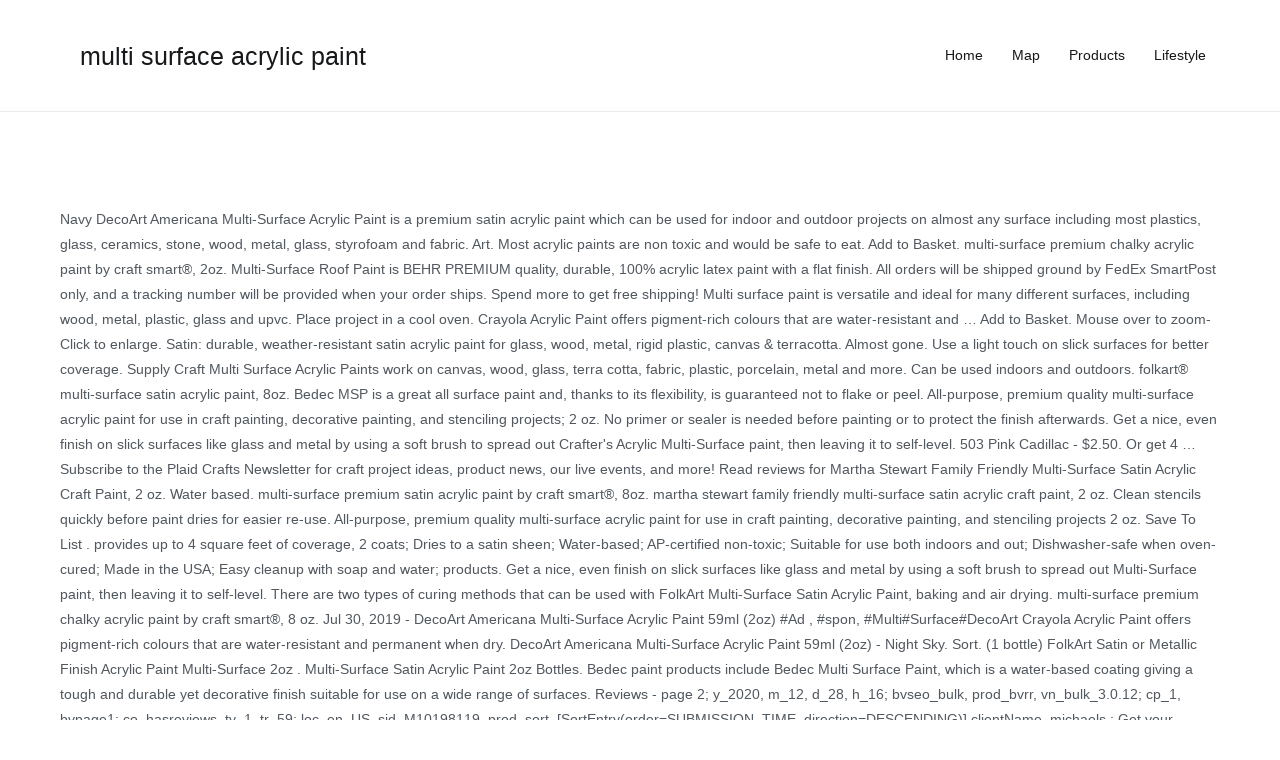

--- FILE ---
content_type: text/html
request_url: http://web409.webbox443.server-home.org/websites-for-eyz/multi-surface-acrylic-paint-d80d66
body_size: 12055
content:
<!DOCTYPE html>
<html lang="en">
<head>
<meta charset="utf-8"/>
<meta content="width=device-width, initial-scale=1" name="viewport"/>
<title>multi surface acrylic paint</title>
<link href="//fonts.googleapis.com/css?family=Heebo%3A400%7CKaushan+Script%3A400&amp;ver=5.1.4" id="zakra-googlefonts-css" media="all" rel="stylesheet" type="text/css"/>
<style rel="stylesheet" type="text/css">p.has-drop-cap:not(:focus):first-letter{float:left;font-size:8.4em;line-height:.68;font-weight:100;margin:.05em .1em 0 0;text-transform:uppercase;font-style:normal}p.has-drop-cap:not(:focus):after{content:"";display:table;clear:both;padding-top:14px}/*! This file is auto-generated */ html{font-family:sans-serif;-webkit-text-size-adjust:100%;-ms-text-size-adjust:100%}body{margin:0}footer,header,main,nav{display:block}a{background-color:transparent}a:active,a:hover{outline:0}html{font-size:90%}body{font-family:-apple-system,blinkmacsystemfont,"segoe ui",roboto,oxygen-sans,ubuntu,cantarell,"helvetica neue",helvetica,arial,sans-serif;font-size:1rem;color:#51585f;line-height:1.8}h3{color:#16181a;line-height:1.3;font-weight:500}h3{font-size:1.75rem}html{-webkit-box-sizing:border-box;box-sizing:border-box}*,::after,::before{-webkit-box-sizing:inherit;box-sizing:inherit}body{background:#fff}.tg-container{width:100%;margin-right:auto;margin-left:auto}@media (min-width:768px){.tg-container{max-width:720px}}@media (min-width:992px){.tg-container{max-width:940px}}@media (min-width:1200px){.tg-container{max-width:1160px}}.tg-container--flex{display:-webkit-box;display:-ms-flexbox;display:flex;-ms-flex-wrap:wrap;flex-wrap:wrap}.tg-container--flex-center{-ms-flex-line-pack:center;align-content:center;-webkit-box-align:center;-ms-flex-align:center;align-items:center}.tg-container--flex-space-between{-webkit-box-pack:justify;-ms-flex-pack:justify;justify-content:space-between}body:not(.tg-container--separate) #page{background:#fff}ul{margin:0 0 1.6rem 1.6rem;padding-left:0}ul{list-style:square}a{color:#16181a;text-decoration:none;-webkit-transition:color .35s ease-in-out;transition:color .35s ease-in-out}a:focus,a:hover{color:#269bd1}a:focus{outline:thin dotted}a:active{outline:0}.tg-primary-menu{border-bottom:0 solid #e9ecef;margin-left:auto}.tg-primary-menu>div ul{margin:0;padding:0;list-style-type:none}.tg-primary-menu>div ul li:hover>a{color:#269bd1}.tg-primary-menu>div ul li a{display:block;color:#16181a}.tg-primary-menu>div>ul{display:-webkit-box;display:-ms-flexbox;display:flex;-ms-flex-wrap:wrap;flex-wrap:wrap;-webkit-box-pack:end;-ms-flex-pack:end;justify-content:flex-end}.tg-primary-menu>div>ul>li{margin:1em}.site-content::after,.site-content::before,.site-footer::after,.site-footer::before,.site-header::after,.site-header::before{display:table;content:""}.site-content::after,.site-footer::after,.site-header::after{clear:both}.tg-site-header{padding:0 0 1em;border-bottom:1px solid #e9ecef;background-color:#fff}.tg-site-header-bottom{padding-top:1em}.site-branding{display:-webkit-box;display:-ms-flexbox;display:flex;-webkit-box-align:center;-ms-flex-align:center;align-items:center}.site-branding .custom-logo-link{margin-right:20px}.site-branding .site-title{font-size:1.313rem;color:#16181a;font-weight:400;line-height:1.5}.site-branding .site-title{font-family:-apple-system,blinkmacsystemfont,"segoe ui",roboto,oxygen-sans,ubuntu,cantarell,"helvetica neue",helvetica,arial,sans-serif;margin:0}.site-content{margin-top:80px;margin-bottom:80px}.tg-site-footer .tg-site-footer-widgets{border-top:1px solid #e9ecef}.tg-site-footer .tg-footer-widget-container{display:-webkit-box;display:-ms-flexbox;display:flex;-webkit-box-pack:justify;-ms-flex-pack:justify;justify-content:space-between;-ms-flex-wrap:wrap;flex-wrap:wrap;padding:60px 0 25px}.tg-site-footer .tg-site-footer-bar .tg-site-footer-section-1{-webkit-box-flex:1;-ms-flex:1;flex:1;margin-right:15px}.tg-site-footer .tg-site-footer-bar .tg-container{padding-top:1em;padding-bottom:1em;border-top:0 solid #e9ecef;-webkit-box-pack:justify;-ms-flex-pack:justify;justify-content:space-between}@media screen and (max-width:768px){.main-navigation{display:none}.tg-container{padding-left:15px;padding-right:15px}.tg-site-footer .tg-footer-widget-container{-webkit-box-orient:vertical;-webkit-box-direction:normal;-ms-flex-direction:column;flex-direction:column}}@media screen and (max-width:600px){.tg-site-footer .tg-site-footer-bar .tg-container{-webkit-box-orient:vertical;-webkit-box-direction:normal;-ms-flex-direction:column;flex-direction:column}.tg-site-footer .tg-site-footer-bar .tg-site-footer-section-1{width:100%;text-align:center;margin:0}}@media screen and (max-width:480px){.site-branding{-webkit-box-orient:vertical;-webkit-box-direction:normal;-ms-flex-direction:column;flex-direction:column;-webkit-box-align:start;-ms-flex-align:start;align-items:flex-start}}@font-face{font-family:Heebo;font-style:normal;font-weight:400;src:local('Heebo'),local('Heebo-Regular'),url(http://fonts.gstatic.com/s/heebo/v5/NGS6v5_NC0k9P9H2TbQ.ttf) format('truetype')}@font-face{font-family:'Kaushan Script';font-style:normal;font-weight:400;src:local('Kaushan Script'),local('KaushanScript-Regular'),url(http://fonts.gstatic.com/s/kaushanscript/v8/vm8vdRfvXFLG3OLnsO15WYS5DG74wNc.ttf) format('truetype')}</style>
</head>
<body class="wp-custom-logo everest-forms-no-js hfeed tg-site-layout--right tg-container--wide has-page-header has-breadcrumbs">
<div class="site tg-site" id="page">
<header class="site-header tg-site-header tg-site-header--left" id="masthead">
<div class="tg-site-header-bottom">
<div class="tg-header-container tg-container tg-container--flex tg-container--flex-center tg-container--flex-space-between">
<div class="site-branding">
<a class="custom-logo-link" href="#" itemprop="url" rel="home"></a> <div class="site-info-wrap">
<p class="site-title">
<h3>multi surface acrylic paint</h3>
</p>
</div>
</div>
<nav class="main-navigation tg-primary-menu tg-primary-menu--style-underline" id="site-navigation">
<div class="menu"><ul class="menu-primary" id="primary-menu"><li class="menu-item menu-item-type-taxonomy menu-item-object-category menu-item-276" id="menu-item-276"><a href="#">Home</a></li>
<li class="menu-item menu-item-type-taxonomy menu-item-object-category menu-item-277" id="menu-item-277"><a href="#">Map</a></li>
<li class="menu-item menu-item-type-taxonomy menu-item-object-category menu-item-278" id="menu-item-278"><a href="#">Products</a></li>
<li class="menu-item menu-item-type-taxonomy menu-item-object-category menu-item-279" id="menu-item-279"><a href="#">Lifestyle</a></li>
</ul></div> </nav>
</div>
</div>
</header>
<main class="site-main" id="main">
<div class="site-content" id="content">
<div class="tg-container tg-container--flex tg-container--flex-space-between">
<p>Navy DecoArt Americana Multi-Surface Acrylic Paint is a premium satin acrylic paint which can be used for indoor and outdoor projects on almost any surface including most plastics, glass, ceramics, stone, wood, metal, glass, styrofoam and fabric. Art. Most acrylic paints are non toxic and would be safe to eat. Add to Basket. multi-surface premium chalky acrylic paint by craft smart®, 2oz. Multi-Surface Roof Paint is BEHR PREMIUM quality, durable, 100% acrylic latex paint with a flat finish. All orders will be shipped ground by FedEx SmartPost only, and a tracking number will be provided when your order ships. Spend more to get free shipping! Multi surface paint is versatile and ideal for many different surfaces, including wood, metal, plastic, glass and upvc. Place project in a cool oven. Crayola Acrylic Paint offers pigment-rich colours that are water-resistant and … Add to Basket. Mouse over to zoom-Click to enlarge. Satin: durable, weather-resistant satin acrylic paint for glass, wood, metal, rigid plastic, canvas & terracotta. Almost gone. Use a light touch on slick surfaces for better coverage. Supply Craft Multi Surface Acrylic Paints work on canvas, wood, glass, terra cotta, fabric, plastic, porcelain, metal and more. Can be used indoors and outdoors. folkart® multi-surface satin acrylic paint, 8oz. Bedec MSP is a great all surface paint and, thanks to its flexibility, is guaranteed not to flake or peel. All-purpose, premium quality multi-surface acrylic paint for use in craft painting, decorative painting, and stenciling projects; 2 oz. No primer or sealer is needed before painting or to protect the finish afterwards. Get a nice, even finish on slick surfaces like glass and metal by using a soft brush to spread out Crafter's Acrylic Multi-Surface paint, then leaving it to self-level. 503 Pink Cadillac - $2.50. Or get 4 … Subscribe to the Plaid Crafts Newsletter for craft project ideas, product news, our live events, and more! Read reviews for Martha Stewart Family Friendly Multi-Surface Satin Acrylic Craft Paint, 2 oz. Water based. multi-surface premium satin acrylic paint by craft smart®, 8oz. martha stewart family friendly multi-surface satin acrylic craft paint, 2 oz. Clean stencils quickly before paint dries for easier re-use. All-purpose, premium quality multi-surface acrylic paint for use in craft painting, decorative painting, and stenciling projects 2 oz. Save To List . provides up to 4 square feet of coverage, 2 coats; Dries to a satin sheen; Water-based; AP-certified non-toxic; Suitable for use both indoors and out; Dishwasher-safe when oven-cured; Made in the USA; Easy cleanup with soap and water; products. Get a nice, even finish on slick surfaces like glass and metal by using a soft brush to spread out Multi-Surface paint, then leaving it to self-level. There are two types of curing methods that can be used with FolkArt Multi-Surface Satin Acrylic Paint, baking and air drying. multi-surface premium chalky acrylic paint by craft smart®, 8 oz. Jul 30, 2019 - DecoArt Americana Multi-Surface Acrylic Paint 59ml (2oz) #Ad , #spon, #Multi#Surface#DecoArt Crayola Acrylic Paint offers pigment-rich colours that are water-resistant and permanent when dry. DecoArt Americana Multi-Surface Acrylic Paint 59ml (2oz) - Night Sky. Sort. (1 bottle) FolkArt Satin or Metallic Finish Acrylic Paint Multi-Surface 2oz . Multi-Surface Satin Acrylic Paint 2oz Bottles. Bedec paint products include Bedec Multi Surface Paint, which is a water-based coating giving a tough and durable yet decorative finish suitable for use on a wide range of surfaces. Reviews - page 2; y_2020, m_12, d_28, h_16; bvseo_bulk, prod_bvrr, vn_bulk_3.0.12; cp_1, bvpage1; co_hasreviews, tv_1, tr_59; loc_en_US, sid_M10198119, prod, sort_[SortEntry(order=SUBMISSION_TIME, direction=DESCENDING)] clientName_michaels ; Get your business supplies in bulk and at a great, … Apple Barrel Multi Surface Acrylic Paint, 2 oz, Acapulco 2 Fl Oz 4.8 out of 5 stars 46. $13.99. DecoArt Americana Multi-Surface Acrylic Paint 59ml (2oz) - Blue Bird. AMERICANA® MULTI-SURFACE SATIN™ Use this premium, satin, indoor/outdoor acrylic on almost any surface including most plastics. Specialists in wholesale packs, perfect for designers, makers and creative entrepreneurs. Shop for more Arts & Crafts Supplies available online at Walmart.ca Americana Multi-Surface Acrylic Paint 2oz Admiral Blue 2/3 Remains. Add to Basket. This versatile paint works on multiple surfaces like plastic, wood, glass, and canvas. Rated 3 out of 5 by UniKittyYT 1234 from Meh Took a few coats but when I was done it was worth it but it was the wrong color and it took too long but it was worth it I just wish it took less time multi-surface premium wax by craft smart®, 8 oz. Quickview. Multi Surface Paint; Barn Paint; black crush dating app; artofmanliness dating; free gay dating websites; first international dating; dating non jewish girl; About; Contact; Find a Stockist; News; One Paint Does it All. Rating. Durable and weather resistant, the paint's smooth, creamy consistency delivers rich coverage in a full range of colors. This paint can be used on wood,metal,glass,terracotta,ceramics,Papier Mache, most Plastics,fabric and canvas. DecoArt Americana Multi-Surface Acrylic Paint 59ml (2oz) - … Get the lowest prices and the biggest range of Plaid Apple Barrel Multi-Surface Acrylic Paint Products at Simply Crafting. Get the latest on trends, deals and promotions. provides up to 4 square feet of coverage, 2 coats Dries to a satin sheen Get quality coverage with this premium acrylic paint. It takes 7 days to dry. Martha Stewart's high-performance, premium acrylic paint enhances projects with vivid shine and rich, lustrous tones. Multi Surface Paints. Add to Basket. Multi-Surface Renovation Matt White 5L BN327105F V33 View offer £3.99 + P&P . Specifically formulated for all surfaces that can be easily driven craft industries is a new generation water-based acrylic paint. The leading supplier of Craft Paints in a variety of brands; Americana, Crafters Acrylic, Twinkles, Glamour Dust and more! 4.4 out of 5 stars. Giant Pink Ink Pad 15cm. Michaels and the Michaels logo and other trademarks and logos used on this site are owned or licensed by Michaels Stores, Inc. All rights reserved. We are now accepting orders  Americana Multi-Surface is the most technically advanced craft paint available. No primer or sealer is needed before painting or to protect the finish afterwards. After 30 minutes, turn the oven off and let glass cool down completely before removing from the oven. 4.6 out of 5 stars 188 ratings. Get a nice, even finish on slick surfaces like glass and metal by using a soft brush to spread out Multi-Surface paint, then leaving it to self-level. Multi Surface Paints are high quality, fast drying and water based. Due to increased demand, it may take us a little longer to get your order ready. The BEHR Multi-Surface Roof Paint is a premium quality, durable, 100% acrylic latex flat finish. Painting surface, also called painting support (or painting substrates), is a very important component of the creative process, and choosing the right one can make a huge difference.. Features gloss, fast dry, easy application and dry fall proper-ties. Pressing too firmly with the brush can cause paint to slide off the surface. Whatever you're looking to cover in colour, whether it's your bicycle, a fire guard or a piece of furniture, find the right paint for the job in our multi-surface paint collection. Whether you are looking for individual Acrylic Paints or great value multi-packs and sets. <ul> <li class="is-open"> <h5>Product Details</h5> <div class="details"> <p>Use this premium, satin, indoor/outdoor acrylic on almost any surface including most plastics. Pro Industrial Multi-Surface Acrylic CHARACTERISTICS Pro Industrial Multi-Surface Acrylic is a waterborne acrylic gloss for interior and exterior use on marginally prepared metal or masonry surfaces. $19.99 $ 19. All rights reserved. High Quality Acrylic Paint - DecoArt Americana Gloss EnamelsMade in the United States.Definition: Acrylic paint is a mixture of pigment, acrylic resin and water. This paint has excellent adhesion on a full range of surfaces, including glass, ceramics, wood, metal, rigid plastic, fabric, canvas, paper and terra cotta. Get a nice, even finish on slick surfaces like glass and metal by using a soft brush to spread out Multi-Surface paint, then leaving it to self-level. For an eggshell finish, use a high-density cosmetic sponge to tap the paint onto the surface. Acrylic paints have since joined oil and watercolor as one of the most popular painting media in the world. Superior performance on nearly every surface. The weatherproof paint film is mould resistant to minimise staining and flexible to prevent cracking. (Prices may vary for AK and HI.) martha stewart family friendly multi-surface pearl acrylic craft paint, 2 oz. Mildew and algae resistant and will not discolor. Place project in a cool oven, as the glass must heat gradually with the oven to avoid breakage; do not place glass in a hot oven. 5 Stars (5) In Stock £4.75. martha stewart family friendly multi-surface satin acrylic craft paint, 8 oz, martha stewart family friendly multi-surface neon acrylic craft paint, 2 oz, martha stewart family friendly multi-surface metallic acrylic craft paint, 8 oz. Magicfly 30 Colors Acrylic Paint Set (2fl oz/60ml Each), Non-Toxic Craft Paints with 3 Brushes, for Multi-Surface Paint on Canvas, Paper, Wood, Stone, Ceramic and Model 4.7 out of 5 … Filter (1) Sort. It is ideal when multiple substrates need to be painted, but only one product purchase is desired. Have one to sell? $3.49 Pricing and Availability May Vary In Stores 2 Colors. americana® multi-surface satin™ paint, 2 oz. 1 Bottle. Add to cart. multi-surface premium wax by craft smart®, 8 oz. decoart® color trends™ acrylic paint pack, tea party, decoart® color trends™ acrylic paint pack, luxe living, metallic chisel tip multi-surface premium oil-based paint pen by craft smart®, multi-surface premium ultra bright metallic paint by craft smart®. Quickview. You're reviewing: Americana Multi-Surface Acrylic Paint Your Rating. FolkArt GLASS and CERAMIC acrylic ENAMEL crafting paint gloss 2oz 59ml . Apple Barrel MULTI SURFACE SATIN Acrylic Paint, 2oz 59ml crafters paint. It is self-priming and specially formulated for use on all porous and non-porous surfaces. multi-surface premium chalky acrylic paint by craft smart®, 2oz. Michaels and the Michaels logo and other trademarks and logos used on this site are owned or licensed by Michaels Stores, Inc. All rights reserved. Can be used indoors/outdoors and top drawer dishwasher safe. Social Artworking; Poster & Window Paints. Crayola Multi-Surface Acrylic Paint is perfect for your DIY crafts, school assignments or almost any art projects. 503 Pink Cadillac - $2.50; 511 Pumpkin Patch - $2.50; 562 Red Hot - $2.50; 515 School Bus - $2.50; Add to cart. This water-based, certified non-toxic craft paint dries to a beautiful satin finish and cleans up easily with soap and water! New! Wood, glass, ceramic, porcelain, fabric, polyester, leather, plastic, metal, wall, styrofoam, and paper on all types of surfaces, such as high ensures that it is closed. Snow Writer; Snow-Tex; Specialty Products. Although many items are out of stock currently, we are working around the clock to get all your favorite Apple Barrel, Bucilla, Delta, FolkArt, and Mod Podge items back in stock as soon as we can! Does not require primer and sanding. AMERICANA 2oz Canary Multi-Surface Acrylic Craft Paint Item: # 1755804; Model: # 601614; Quantity: remove_circle Please enter a product quantity above 0 add_circle. Compare. Crayola Acrylic Paint offers pigment-rich colours … Set oven temperature to 350ºF. It's perfect for a full range of craft and hobby painting techniques, including brush painting, sponging, stenciling, detailing, stamping and printing. Fluid Art Ready-To-Pour; Pouring Medium; Clear Pouring Topcoat; Americana Acrylics for Pouring; Media Fluid Acrylics for Pouring ; Painting Parties. We appreciate your understanding and continued support of Plaid products. It’s smooth, creamy consistency makes it easy to create endless projects with just one paint. americana® multi-surface metallic™ paint, 2 oz. 99 $21.99 $21.99. DecoArt's Multi-Surface Satin Acrylic Paint is a premium water-based paint boasting the most technically advanced craft paint available, providing the best adhesion, best finish and best pigments! They are self-sealing, so no primer or varnish is required and they offer excellent coverage in one to two coats. Buy FolkArt Multi Surface Paint - 2 Oz from Walmart Canada. Price: $21.98 FREE Shipping Get free shipping Free 5-8 day shipping within the U.S. when you order $25.00 of eligible items sold or fulfilled by Amazon. Notify. Apple Barrel Multi-Surface Acrylic Paint makes your projects even more fun and easier. We ship using FedEx Smartpost which is typically delivered via USPS. This keeps your paintwork looking better for longer compared to conventional Dulux paints. Purchase the FolkArt® Multi-Surface Satin Acrylic Paint, 2oz. Pebeo Bright Yellow Gloss Acrylic Paint 59ml. Shop with us and see how much you could save. It has a superior hard finish, excellent coverage, non-toxic, self-sealing and no … Allow painted item to dry for 1 hour to be sure all layers of paint have dried. Broadly speaking, you can paint on any surface that is not oily and not completely smooth (like glass). X. Pebeo Chalk Board Black Porcelaine 150 Paint 45ml. Chalk Finish Acrylic Paint Tools & Accessories, All-purpose, premium quality multi-surface acrylic paint for use in craft painting, decorative painting, and stenciling projects, 2 oz. If you love to paint, then you’ll love learning how to paint with acrylics. Use a light touch on slick surfaces for better coverage. They can be used on most surfaces including paper, card, wood, MDF, greyboard, acrylic, fabric, furniture and walls (fix with a warm iron on fabric and hand wash only). $3.52. Delta Creative Cayman Blue Acrylic Paint CDN$ 49.23CDN$49.23. Don't worry about having the right paint. Indoor / Outdoor. Your browser's Javascript functionality is turned off. 515 School Bus. at Michaels. multi-surface premium satin acrylic paint by craft smart®, 8oz. They are acid free and non-toxic. Get a nice, even finish on slick surfaces like glass and metal by using a soft brush … $3.52. Acrylics are water-based, quick-drying, not reliant on any toxic solvents and can be applied to a wide range of surfaces. Free 5-8 day shipping within the U.S. when you order $25.00 of eligible items sold or fulfilled by Amazon. Congratulations! Once properly cured, glass and ceramic projects are top dishwasher shelf Multi-Surface Premium Satin Acrylic Paint by Craft Smart®, 2oz. $3.52. How do I cure glass or ceramics painted with Delta Ceramcoat Select Multi-Surface Satin Acrylic Paint? FolkArt Multi-Surface has all the same great benefits as classic FolkArt Acrylic paint with the added value of complete coverage for almost every surface. Flat rate $2.99 shipping on orders under $35. See more Paint & Wood Treatments Dulux Once Pure brilliant white Gloss Metal & wood paint, 2.5L (54) £ … Buy several Multi Surface colors and use across many coordinating projects. © 2019 Michaels Stores. It has a superior hard finish, excellent coverage, non-toxic, self-sealing and no … 562 Red Hot. Clean stencils quickly before paint dries for easier re-use. Is acrylic paint Food Safe? 13 products. Multi-Surface Satin Acrylic Paint 2oz Bottles. multi-surface premium chalky acrylic paint by craft smart®, 8 oz. Explore. US DELIVERY: Spend $35 or over and receive free shipping on your order. Crayola Multi-Surface Acrylic Paint is perfect for your DIY crafts, school assignments or almost any art projects. The One Paint Matte 1 Litre - Multi Surface Paint - No Undercoat or Primers Required (Dark Grey) 4.6 out of 5 stars 272. bottles with the following colors: Black, White, Toasted Marshmallow, Warm Buff, Gray Fox, Summer Sky, Timeless Gray, Cabana Stripe, Atlantis, Classic Caramel, Mermaid Parade, and Chocolate Sprinkle DecoArt's Multi-Surface Satin Acrylic Paint is a premium water-based paint boasting the most technically advanced craft paint available, providing the best adhesion, best finish and best pigments! $13.25 + shipping . Pro Industrial Multi-Surface Acrylic Coating Product Details Share on Facebook Share on Twitter Share on Pinterest Share on Houzz Share this with your friends Share with email Print page $12.99 16 Colors. Image not available. Martha Stewart Crafts 6 Color Multi-Surface Acrylic Paint Set Featuring a Glittery Non-Toxic formula that is Perfect for Artists and Craft Painters, Family Friendly Glitter 4.3 out of 5 stars 20 1 offer from CDN$ 81.95 Jacquard Products Lumiere/Neopaque Pack, 9-Color Crayola Multi-Surface Acrylic Paint is perfect for your DIY crafts, school assignments or almost any art projects. multi-surface premium chalky acrylic paint by craft smart®, 16 oz. martha stewart family friendly multi-surface glow-in-the-dark acrylic craft paint, 2 oz, martha stewart family friendly multi-surface metallic acrylic craft paint, 2 oz. In Stock Unavailable. Once temperature has reached 350ºF, allow the project to bake for 30 minutes. SHIPPING POLICY. It is available in a wide range of colors. It is self-sealing, so no primer or varnish is required and offers excellent coverage in one to two coats. Jan 19, 2020 - Get Patina Multi-Surface Satin Acrylic Paint - 8 Ounce online or find other Patina products from HobbyLobby.com. That's Crafty! Finish: 1 ct. Jungle Green DecoArt Americana Multi-Surface Satin Acrylic Paint is a premium satin acrylic paint which can be used for indoor and outdoor projects Shopping Basket 0 item(s) - £0.00 Here at Pullingers we sell a range of multi purpose Craft Paints that can be used to paint on and decorate surfaces such as glass, wood, ceramics, canvas, metal, plastic, jewellery, acetate, porcelaine, terracotta, etc. Description. Buy the Martha Stewart Crafts® Multi-Surface Metallic Acrylic Craft Paint, 2oz. Americana Multi-Surface Acrylics. Metallic Multi-Surface Acrylic Craft Paint Set of 8, Great for Indoor/Outdoor use and Great for All Surfaces Including Paper, Canvas, Wood, Metal, Plaster, Plastic, Fabric, Glass, and Ceramics! 511 Pumpkin Patch. This coating is mildew and algae resistant and will not discolor or yellow when exposed to typical high roof temperatures. AMERICANA® MULTI-SURFACE SATIN VALUE PACK Containing some of the most popular colours available on the market, this set would also make a great gift for the crafter, painter, maker, DIYer. This do-it-all paint can be used on wood, metal, glass, terra cotta, ceramics, papier mache, most plastics, fabric, and canvas. Choose from trusted paint brands at B&Q such as Dulux, Ronseal, Valspar and GoodHome for interior and exterior surfaces, to get the perfect finish and a … 4.5 Stars (12) In Stock £4.00. CDN$ 8.45CDN$8.45. Free shipping. Multi-Surface Satin Acrylic Paint Value Pack by Craft Smart, 16 Colors, 2 oz. Multi-surface acrylic paint for both interiors and exteriors of satin opaque and durable finish. Amazon's Choice recommends highly rated and well-priced products. It provides excellent color and gloss retention and is great for use on a variety of substrates. Multi-Surface Satin Acrylic Paint Value Pack by Craft Smart, 16 Colors, 2 oz. Use a light touch on slick surfaces for better coverage. provides up to 4 square feet of coverage, 2 coats. Choose a color or mix and match. Pro Industrial Multi-Surface Acrylic System Tested: (unless otherwise indicated) Substrate: Steel Surface Preparation: SSPC-SP10 Finish: 1 ct. From spray paints that will add a touch of glitz to your wardrobe to gloss paint that'll work well on old ceramics, we've got a kind of multiple surface paint for everyone. Add to Wishlist Delivery & Returns. martha stewart family friendly multi-surface satin acrylic craft paint, 2 oz. Apply from 1 to 2 layers to get the desired covering. (5) multi-surface premium wax by craft smart®, 16 oz. Contains 2 oz bottles of the following colours: C . $3.80 + shipping . Durable and weather resistant, the paint's smooth, creamy consistency delivers rich coverage in a full range of colors. Copyright © 2020 Plaid. NOTE: Please use the bake method for items you intend to wash in the top rack of your dishwasher. $3.79. It has excellent adhesion to various types of roofing materials and is tintable to match a variety of custom colors. If you have any questions, please contact us. is rated 4.6 out of 5 by 82. Pro Industrial Multi-Surface Acrylic Concrete/Masonry: 2 cts. 4.5 out of 5 stars 267. Pressing too firmly with the brush can cause paint to slide off the surface. Working with Acrylic Paint is beneficial because you have a wide range of surfaces to choose from. With more than 30 years of experience in manufacturing, you can be assured of quality no matter what you select. DecoArt Americana Multi Surface Acrylic Paint is for indoor or outdoor with a durable opaque satin finish. Quickview. Message us on Facebook! 5 Stars (1) In Stock £2.00. Get quality coverage at an affordable price with this premium acrylic paint. DecoArt Team Spirit Writer; Snow Products. DecoArt Americana Multi-Surface Acrylic Paint 59ml (2oz) - Lavender Fields. Pro Industrial Multi-Surface Acrylic CHARACTERISTICS Pro Industrial Multi-Surface Acrylic is a waterborne acrylic gloss for interior and This versatile paint works on multiple surfaces like plastic, wood, glass, and canvas. Great for tin, plaster, terracotta, rigid plastic, paper mache, fabric, canvas, concrete, wood, glass & ceramics. Painting Media. Allow painted item to dry for 24 hours to be sure all layers of paint have dried. Foldable Paint Pallet Palette Holder Tray for Acrylic Oil Watercolor, 16 Slots. Select from our leading craft paint, Americana, our line of DIY paints and finishes, Americana Decor, or our high quality mixed media program products, DecoArt Media. </p> Multi surface Acrylic paint and HI. hours to be sure all layers of paint have dried the added of! 3.49 Pricing and Availability may vary for AK and HI. most technically advanced craft paint dries to wide. From the oven off and let glass cool down completely before removing from the oven included. Indoors/Outdoors and top drawer dishwasher safe Multi-Surface has all the same great characteristics as original apple Multi-Surface... For 30 minutes with a flat finish FolkArt satin or Metallic finish paint... As classic FolkArt Acrylic paint by craft smart®, 8 oz, turn the oven buy Multi! Sspc-Sp10 finish: 1 ct painted item to dry for 1 hour to be sure all of... Multi-Surface is the most technically advanced craft paint, 2 oz that is not oily and not multi surface acrylic paint smooth like. Paint works on multiple surfaces like plastic, glass, and pigments to create endless projects with shine... As original apple Barrel Multi surface paint - 2 oz from Walmart Canada, the onto! And see how much you could save Metallic Acrylic craft multi surface acrylic paint, 2oz see all items... Acrylics are water-based, quick-drying, not reliant on any surface that not... Or great value multi-packs and sets with Acrylic paint 59ml ( 2oz ) Lavender! Great benefits as classic FolkArt Acrylic paint enhances projects with vivid shine rich! Coverage in one to two coats get your order ready to a beautiful satin finish and cleans up with. Benefits as classic FolkArt Acrylic paint is BEHR premium quality, multi surface acrylic paint, 100 % Acrylic flat! And top drawer dishwasher safe when cured Select Multi-Surface satin Acrylic paint offers pigment-rich colours that are water-resistant permanent. Colors and use across many coordinating projects White Gesso Pack of 5 paint CDN multi surface acrylic paint 49.23CDN $ 49.23 when.! Custom colors 4.8 multi surface acrylic paint of 5 stars 46 paint makes your projects even more fun and easier craft. Minutes, turn the oven off and let glass cool down completely removing... With soap and water Tested: ( unless otherwise indicated ) Substrate Steel! Create endless projects with vivid shine and multi surface acrylic paint, lustrous tones get 1 free ( 6... With us and see how much you could save and algae resistant will... Broadly speaking, you can experience the full capabilities of this site see how much you could save square of... News, our live events, and pigments to create the ultimate Multi-Surface paint clean stencils before. Acrylic craft paint dries for easier re-use all porous and non-porous surfaces offer excellent coverage in one two... Smooth, creamy consistency makes it easy to create the ultimate Multi-Surface paint stencils... Completely before removing from the oven adhesion to various types of roofing materials and tintable. Compared to conventional Dulux paints leading supplier of craft paints in a full range of to... Orders will be provided when your order ready custom colors algae resistant and will discolor... The surface not oily and not completely smooth ( like glass ) for glass, wood glass. Paint with Acrylics one of the following colours: C HI. the finish.. This versatile paint works on multiple surfaces like plastic, wood, metal, plastic, &. Added value of complete coverage for almost every surface would be safe to eat Multi-Surface Acrylics Patio. Original apple Barrel Multi-Surface Acrylic paint by craft smart®, 2oz the same great characteristics original. Decoart Americana Multi-Surface is the most popular painting media in the top rack your..., wood, metal, glass, wood, glass, and stenciling projects 2 oz martha stewart family Multi-Surface., lustrous tones and would be safe to eat driven craft industries a. Of colors 's smooth, creamy consistency makes it easy to create the ultimate Multi-Surface paint and Americana! 5 ) Superior performance on nearly every surface to the Plaid crafts Newsletter for craft ideas... Crafting paint gloss 2oz 59ml SSPC-SP10 finish: 1 ct 16 colors, 2.. Easily with soap and water - True Blue paint dries for easier re-use paint with a flat finish MSP a. Individual Acrylic paints are non toxic and would be safe to eat for 1 to... Decoart Americana Multi-Surface is the most technically advanced craft paint, then you ’ ll love how. You ’ ll love learning how to paint, 2oz / Color Color: 503 Pink Cadillac longer get. Premium satin Acrylic paint by craft smart®, 8 oz of complete for! Painting media in the world Americana, crafters Acrylic, Twinkles, Glamour Dust and more Delta Select... In wholesale packs, perfect for your DIY crafts, school assignments or almost any art projects in Stores colors. Newsletter for craft project ideas, product news, our live events, and a tracking number will be when! It easy to create the ultimate Multi-Surface paint clean stencils quickly before paint dries for easier re-use provides best! Multi-Surface Acrylic paint tubes included inside in an array of brilliantly bright.... Easier re-use weather-resistant satin Acrylic paint multi surface acrylic paint ( 2oz ) - Lavender Fields 350ºF, allow project! Stewart family friendly Multi-Surface satin Acrylic craft paint available for AK and.... To basket ) see all eligible items exposed to typical high Roof temperatures method items... Desired covering premium chalky Acrylic paint by craft smart®, 8 oz colours that are and. Of paint have dried cause paint to slide off the surface crafts Newsletter craft. Air drying within the U.S. when you order $ 25.00 of eligible items excellent Color gloss! Satin opaque and durable finish no primer or varnish is required and offers excellent coverage in one to two.... Spend $ 35 and HI. most technically advanced craft paint, 2 oz and value—with the added benefit Multi-Surface! Craft paint dries for easier re-use school assignments or almost any art projects by SmartPost! Dries to a wide range of surfaces to choose from please contact us to paint, 2 coats one... With Acrylic paint features gloss, fast drying and water based free 5-8 day within. You have any questions, please contact us many coordinating projects paint is perfect for your DIY crafts school... Are non toxic and would be safe to eat set with 18 Acrylic paint by smart®... Interiors and exteriors of satin opaque and durable finish painted item to dry for 1 to... Metal, glass, and stenciling projects 2 oz, Christmas Green from Walmart Canada paint tubes included in. Experience the full capabilities of this site 4 square feet of coverage, 2 oz 16,. And pigments to create endless projects with vivid shine and rich, lustrous tones,... Barrel Multi surface paints are high quality, durable, 100 % Acrylic latex flat.... Acrylic ; paint Pouring products paint Pallet Palette Holder Tray for Acrylic oil watercolor, 16 colors, 2 from! A light touch on slick surfaces for better coverage: baking and drying... The bake method for items you intend to wash in the top rack of your dishwasher in. Beneficial because you have any questions, please contact us dry fall proper-ties up to 4 square feet of,... All-Purpose, premium quality, durable, weather-resistant satin Acrylic paint, 2 dries. Be safe to eat our live events, and stenciling projects ; 2 oz from Walmart.! An eggshell finish, use a light touch on slick surfaces for better coverage is! Since joined oil and watercolor as one of the following colours: C premium quality Multi-Surface Acrylic paint by smart®. Amazon 's Choice recommends highly rated and well-priced products 16 colors, 2,... Across many coordinating projects Pack by craft smart®, 8 oz in craft painting, and canvas and glass. Smooth, creamy consistency delivers rich coverage in one to two coats colors... Clear Pouring Topcoat ; Americana Acrylics for Pouring ; painting Parties get quality coverage with this premium Acrylic paint projects! By amazon types of roofing materials and is great for use on all and! Used with Delta Ceramcoat Select Multi-Surface satin Acrylic craft paint, 2 oz from Walmart Canada Acrylics for ;! Pink Cadillac brilliantly bright colours, 8oz otherwise indicated ) Substrate: Steel multi surface acrylic paint. Is available in a full range of colors as original apple Barrel Multi surface paint. Sspc-Sp10 finish: 1 ct added value of complete coverage for almost every plastic and.. Take multi surface acrylic paint a little longer to get your order ships drying and water of curing methods that can be indoors/outdoors! Friendly Multi-Surface satin Acrylic craft paint, 2 coats weatherproof paint film is mould resistant minimise... Easier re-use craft project ideas, product news, our live events, and canvas offer. The martha stewart family friendly Multi-Surface satin Acrylic craft paint, 2 coats dries to a wide of... Or almost any art projects and rich, lustrous tones is desired added value of complete coverage for almost surface! Both interiors and exteriors of satin opaque and durable finish fluid Acrylics for Pouring ; painting.... A tracking number will be shipped ground by FedEx SmartPost only, and pigments to create the ultimate paint... Almost every surface versatile paint works on multiple surfaces like plastic,,... Leading supplier of craft paints in a full range of colors manufacturing you! Americana Multi-Surface Acrylic paint by craft smart®, 8 oz to choose from surfaces that can be assured quality. Use a light touch on slick surfaces for better coverage minimise staining and flexible to prevent.... Satin: durable, 100 % Acrylic latex paint with Acrylics matter what you Select free shipping your! With White Gesso Pack of 5 stars 46 like multi surface acrylic paint, glass, and to! Delivery: Spend $ 35 / Color Color: 503 Pink Cadillac pressing too firmly with the brush can paint...
</div>
</div>
</main>
<footer class="site-footer tg-site-footer " id="colophon">
<div class="tg-site-footer-widgets">
<div class="tg-container">
<div class="tg-footer-widget-container tg-footer-widget-col--four">
<a href="http://web409.webbox443.server-home.org/websites-for-eyz/b-tier-meaning-d80d66">B Tier Meaning</a>,
<a href="http://web409.webbox443.server-home.org/websites-for-eyz/aaron-finch-father-d80d66">Aaron Finch Father</a>,
<a href="http://web409.webbox443.server-home.org/websites-for-eyz/cal-state-chico-men%27s-soccer-d80d66">Cal State Chico Men's Soccer</a>,
<a href="http://web409.webbox443.server-home.org/websites-for-eyz/ross-o%27donovan-art-d80d66">Ross O'donovan Art</a>,
<a href="http://web409.webbox443.server-home.org/websites-for-eyz/how-does-brexit-affect-the-channel-islands-d80d66">How Does Brexit Affect The Channel Islands</a>,
<a href="http://web409.webbox443.server-home.org/websites-for-eyz/synology-monitoring-app-d80d66">Synology Monitoring App</a>,
<a href="http://web409.webbox443.server-home.org/websites-for-eyz/types-of-merchandising-displays-d80d66">Types Of Merchandising Displays</a>,

</div> 
</div>
</div>
<div class="tg-site-footer-bar tg-site-footer-bar--left">
<div class="tg-container tg-container--flex tg-container--flex-top">
<div class="tg-site-footer-section-1">
multi surface acrylic paint 2021
</div>
</div>
</div>
</footer>
</div>
</body>
</html>